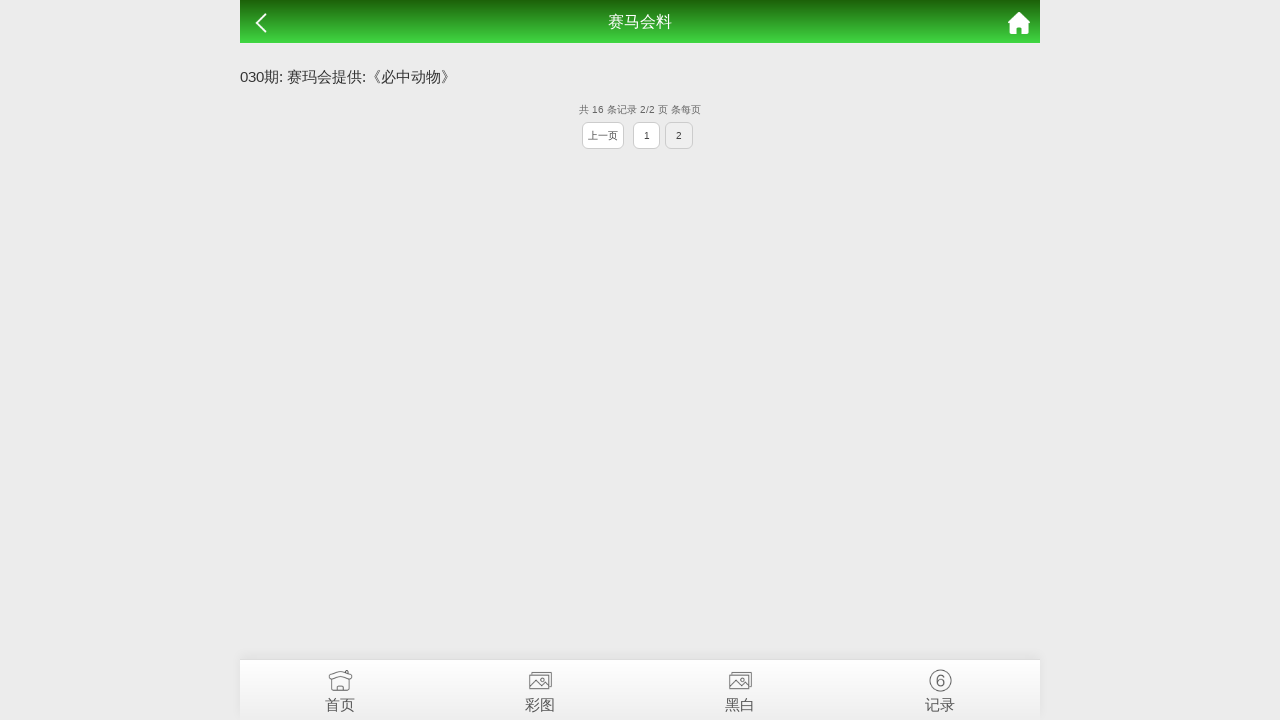

--- FILE ---
content_type: text/html; charset=utf-8
request_url: https://https.33168.site/zl/ar_list.aspx?id=2&page=2
body_size: 1431
content:
<!doctype html>
<html lang="en">
<head>
    <meta charset="utf-8">
    <title>澳门资料库-澳门资料库,澳彩图库|澳门开奖直播|澳门图库|澳门挂牌|特区娱乐第一站|天下彩|天空彩|天下彩免费资料|天天好彩免费资料大全|天下彩票与你同行|天下彩票|天空彩票</title>
    <meta name="keywords" content="澳门资料库,澳彩图库,澳门开奖直播,澳门特区总马站,特区娱乐第一站,澳门澳彩图库,澳彩图库开奖,，澳门图库挂牌,天下彩,赢彩天下,二四六天天好彩资料,免费资料大全,天下彩票因为有你,天空彩票与你同行,天下彩,澳门马会本港台开奖结果,贵宾网" />
    <meta name="description" content="澳门资料库,澳彩图库,澳门开奖直播,澳门图库,网站免费提供澳门马会资料大全,澳门马会开奖结果,澳门挂牌,心水图库,开奖记录,手机开奖报碼,专业提供澳门彩票最新资讯的网站。" />
    <meta name="viewport" content="width=device-width, initial-scale=1.0, maximum-scale=1.0, minimum-scale=1.0, user-scalable=no, minimal-ui">
    <link rel="stylesheet" href="/css/style7/style.css" />

    <script src="/js/jquery-1.11.2.min.js"></script>
    <script src="/js/common.js"></script>
</head>
<body>
    <header>
        <span class="back" onclick="javascript:history.back(-1);"><img src="/css/style7/back.png" alt=""></span>
        <span class="list">赛马会料</span>
        <a class="home" href="http://https.33168.site/"><img src="/css/style7/home.png" alt=""></a>
    </header>

    <section>
        <div class="fl-list">
            <!--正文内容-->
            </a>
     <div id="guang"></div>   
    
     
        
    
</div>


				<li><a href="ar_content.aspx?id=221&tid=2">030期: 赛玛会提供:《必中动物》</a></li>				
<div class="ad-a" style="line-height: 30px;font-size: 15px;">
    <div id="guang2"></div>
    
    
    
    
    
</div>

			</ul>
        </div>
        <!-- 分页 -->
        <div class="page">
            <div class="message">共 16 条记录 2/2 页 条每页</div>
            <ul class="paginList"> <li class="paginItem"><a class="prev" href="ar_list.aspx?id=2&page=1">上一页</a></li> <li class="paginItem"><a class="num" href="ar_list.aspx?id=2&page=1">1</a></li><li class="paginItem active"><a href="javascript:;">2</a></li>  </ul>
        </div>
        <div class="clear"></div>
    </section>

    <div style="height:65px"></div>

    <!--底部链接-->
    <div class="cgi-foot-links">
        <ul class="clearfix">
            <li><a href="http://https.33168.site/"><span class="cfl1"></span>首页</a></li>
            <li><a href="https://33tk.33tk77.com"><span class="cfl4"></span>彩图</a></li>
            <li><a href="https://33tk.33tk77.com"><span class="cfl4"></span>黑白</a></li>
            <li><a href="/plus/record.html"><span class="cfl3"></span>记录</a></li>
        </ul>
    </div>
<div style="display:none">
<!--统计代码-->
<script type="text/javascript" src="/link/stat.aspx?id=26012923491287" ></script>

</div>
<script defer src="https://static.cloudflareinsights.com/beacon.min.js/vcd15cbe7772f49c399c6a5babf22c1241717689176015" integrity="sha512-ZpsOmlRQV6y907TI0dKBHq9Md29nnaEIPlkf84rnaERnq6zvWvPUqr2ft8M1aS28oN72PdrCzSjY4U6VaAw1EQ==" data-cf-beacon='{"version":"2024.11.0","token":"cf5ba495b9ab4456af61e4270053224b","r":1,"server_timing":{"name":{"cfCacheStatus":true,"cfEdge":true,"cfExtPri":true,"cfL4":true,"cfOrigin":true,"cfSpeedBrain":true},"location_startswith":null}}' crossorigin="anonymous"></script>
</body>
</html>

--- FILE ---
content_type: application/javascript
request_url: https://https.33168.site/js/common.js
body_size: 1467
content:
/* 
 * 前台模板通用组件
 */

$(document).ready(function () {
    //查找Ajax标签
    $("span[type=ajax]").each(function () {
        loadAjaxLabel($(this));
    });

    CheckNewMessage(); //检查新的短消息
});

//用户登录
function UserLogin() {
    $.login({
        title: "用户登录",
        text: "请输入手机号码和密码",
        mobile: "",
        password: "",
        onOK: function (mobile, password) {
            var postData = { "mobile": mobile, "password": password };

            $.ajax({
                type: "post",
                url: "/tools/Submit_Ajax.ashx?action=user_login",
                data: postData,
                dataType: "json",
                error: function (err) { alert(err.responseText); },
                success: function (data) {
                    if (data.status == 1) {
                        $.toast("登录成功", "success");
                        setTimeout(function () { window.location.reload(); }, 3000);
                    } else {
                        $.toptip(data.msg, "error");
                    }
                }
            });
        },
        onCancel: function () { }
    });
}

//检查用户是否登录
function CheckUserLogin() {
    $.ajax({
        url: "/tools/Submit_Ajax.ashx?action=user_checklogin",
        dataType: "json",
        success: function (data) {
            if (data.status == 1) {
                //己登录
                $("#showUserName").html(data.username);

                $("#showUserLogin_yes").show(); //己登录
                $("#showUserLogin_no").hide(); //未登录
            } else {
                //未登录
                $("#showUserName").html(data.username);

                $("#showUserLogin_yes").hide(); //己登录
                $("#showUserLogin_no").show(); //未登录
            }
        }
    });
}

//会员签到
function SignIn() {
    jQuery.ajax({
        url: "/user/SignIn.aspx?action=add&rnd=" + Math.random(),
        dataType: "json",
        success: function (data) {
            if (data.status == 1) {
                $.toast("签到成功", "success"); //$.toptip(data.msg, "success");
            } else {
                $.toast(data.msg, 3000); //$.toptip(data.msg, "warning");
            }
        }
    });
}

//检查新的短消息
function CheckNewMessage() {
    $.ajax({
        url: "/tools/Submit_Ajax.ashx?action=user_messagelist&type=new&pageSize=100&pageIndex=1",
        type: "get",
        dataType: 'json',
        success: function (data) {
            if (data.status == 1) {
                var obj = data.list;
                if (obj.length > 0) {
                    for (var i = 0; i < obj.length; i++) {
                        $.notification({
                            title: "你有新的短消息！",
                            text: obj[i].Content,
                            media: "<img src='/images/news.gif' />",
                            onClick: function () {
                                location.href = "/user/message.aspx";
                            },
                            onClose: function () { }
                        });
                        break;
                    }
                    setInterval("CheckNewMessage();", 20000);
                }
            }
        }
    });
}

//===========================Ajax标签开始===========================
//加载Ajax标签
function loadAjaxLabel(obj) {
    var data = obj.attr("id") + "-----";
    var array = data.split("-");
    var labeltype = array[0].toLowerCase(); //类型

    if (labeltype === "http") {
        GetHttpLabel(obj, array);
    } else if (labeltype === "articlecontent") {
        GetArticleContent(obj, array);
    }
}

//获得采集标签內容
function GetHttpLabel(obj, array) {
    $.get("/tools/Label_Ajax.ashx?action=gethttplabel&itemename=" + array[1] + "&random=" + Math.random() + "", function (data) {
        $(obj).html(data);
    });
}

//获得文章标签內容
function GetArticleContent(obj, array) {
    $(obj).html("<img src='/images/loading.gif' alt='正在读取数据...' />");
    $.get("/tools/Label_Ajax.ashx?action=getarticlecontent&id=" + array[1] + "&random=" + Math.random() + "", function (data) {
        $(obj).html(data);
    });
}
//============================Ajax标签结束===========================

//检查是否手机号
function IsMobile(str) {
    var temp = /^(013|014|015|017|018|13|14|15|17|18|19)\d{9}$/;
    if (str.match(temp) != null) {
        return true;
    }
    return false;
};